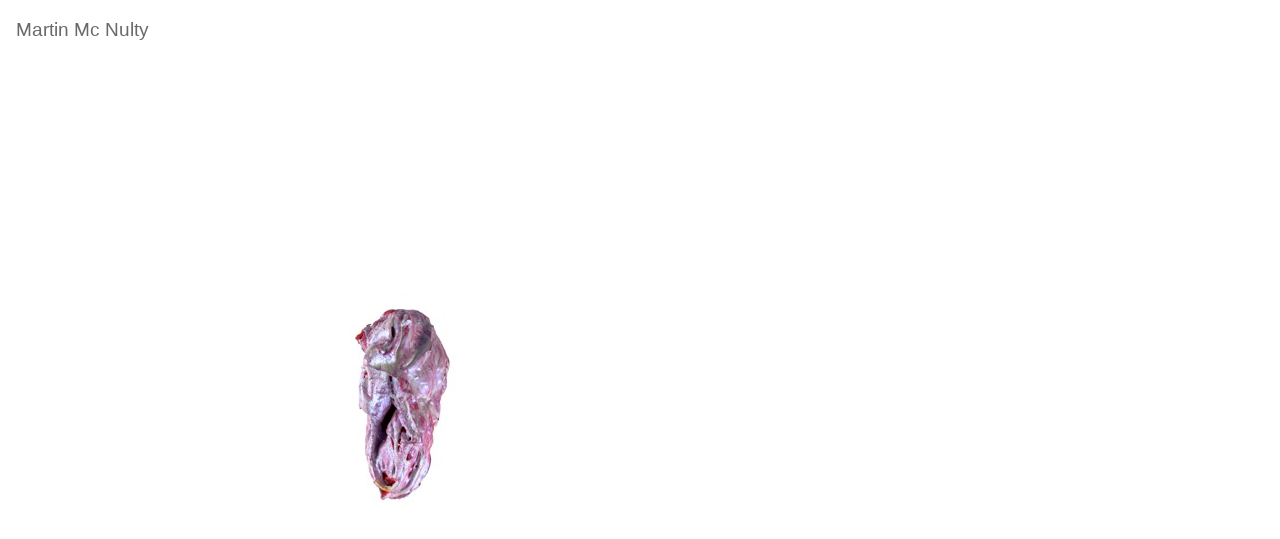

--- FILE ---
content_type: text/html; charset=UTF-8
request_url: https://martinmcnulty.naimaeditions.com/
body_size: 1343
content:
<!doctype html>
<html lang="en">
<head>
<!-- Global site tag (gtag.js) - Google Analytics -->
<script async src="https://www.googletagmanager.com/gtag/js?id=UA-70511800-1"></script>
<script>
  window.dataLayer = window.dataLayer || [];
  function gtag(){dataLayer.push(arguments);}
  gtag('js', new Date());

  gtag('config', 'UA-70511800-1');
</script>
<meta charset="utf-8">
<meta name="viewport" content="width=device-width, initial-scale=1.0">
<meta name="description" content="Martin Mc Nulty, visual artist official website.">
<title>Martin Mc Nulty - Artist</title>
<link rel="stylesheet" href="http://yui.yahooapis.com/pure/0.6.0/pure-min.css">
<!--[if lte IE 8]>
    <link rel="stylesheet" href="http://yui.yahooapis.com/pure/0.6.0/grids-responsive-old-ie-min.css">
<![endif]-->
<!--[if gt IE 8]><!-->
    <link rel="stylesheet" href="http://yui.yahooapis.com/pure/0.6.0/grids-responsive-min.css">
<!--<![endif]-->
<link rel="stylesheet" href="http://netdna.bootstrapcdn.com/font-awesome/4.0.3/css/font-awesome.css">
    <!--[if lte IE 8]>
        <link rel="stylesheet" href="css/layouts/marketing-old-ie.css">
    <![endif]-->
    <!--[if gt IE 8]><!-->
        <link rel="stylesheet" href="css/layouts/martinmcnulty.css">
    <!--<![endif]-->
</head>
<body>
<div class="header">
    <div class="home-menu pure-menu pure-menu-horizontal pure-menu-fixed">
        <a class="pure-menu-heading" href="">Martin Mc Nulty</a>
        <!--ul class="pure-menu-list">
            <li class="pure-menu-item"><a href="#contact" class="pure-menu-link">Contact</a></li>
        </ul-->
    </div>
</div>
<div id="mmcn-gallery">
      <span class="helper"></span>
      
      <img class="lazy" data-original="img/bitsandpieces/martinmcnulty-76.jpg" alt="Bits and pieces from the wonderfull world of Martin Mc Nulty">
<img class="lazy" data-original="img/bitsandpieces/martinmcnulty-126.jpg" alt="Bits and pieces from the wonderfull world of Martin Mc Nulty">
<img class="lazy" data-original="img/bitsandpieces/martinmcnulty-109.jpg" alt="Bits and pieces from the wonderfull world of Martin Mc Nulty">
<img class="lazy" data-original="img/bitsandpieces/martinmcnulty-138.jpg" alt="Bits and pieces from the wonderfull world of Martin Mc Nulty">
<img class="lazy" data-original="img/bitsandpieces/martinmcnulty-86.jpg" alt="Bits and pieces from the wonderfull world of Martin Mc Nulty">
<img class="lazy" data-original="img/bitsandpieces/martinmcnulty-124.jpg" alt="Bits and pieces from the wonderfull world of Martin Mc Nulty">
<img class="lazy" data-original="img/bitsandpieces/martinmcnulty-116.jpg" alt="Bits and pieces from the wonderfull world of Martin Mc Nulty">
<img class="lazy" data-original="img/bitsandpieces/martinmcnulty-113.jpg" alt="Bits and pieces from the wonderfull world of Martin Mc Nulty">
<img class="lazy" data-original="img/bitsandpieces/martinmcnulty-42.jpg" alt="Bits and pieces from the wonderfull world of Martin Mc Nulty">
<img class="lazy" data-original="img/bitsandpieces/martinmcnulty-67.jpg" alt="Bits and pieces from the wonderfull world of Martin Mc Nulty">
<img class="lazy" data-original="img/bitsandpieces/martinmcnulty-23.jpg" alt="Bits and pieces from the wonderfull world of Martin Mc Nulty">
<img class="lazy" data-original="img/bitsandpieces/martinmcnulty-77.jpg" alt="Bits and pieces from the wonderfull world of Martin Mc Nulty">
<img class="lazy" data-original="img/bitsandpieces/martinmcnulty-27.jpg" alt="Bits and pieces from the wonderfull world of Martin Mc Nulty">
<img class="lazy" data-original="img/bitsandpieces/martinmcnulty-132.jpg" alt="Bits and pieces from the wonderfull world of Martin Mc Nulty">
<img class="lazy" data-original="img/bitsandpieces/martinmcnulty-8.jpg" alt="Bits and pieces from the wonderfull world of Martin Mc Nulty">
<img class="lazy" data-original="img/bitsandpieces/martinmcnulty-43.jpg" alt="Bits and pieces from the wonderfull world of Martin Mc Nulty">
<img class="lazy" data-original="img/bitsandpieces/martinmcnulty-92.jpg" alt="Bits and pieces from the wonderfull world of Martin Mc Nulty">
<img class="lazy" data-original="img/bitsandpieces/martinmcnulty-12.jpg" alt="Bits and pieces from the wonderfull world of Martin Mc Nulty">
<img class="lazy" data-original="img/bitsandpieces/martinmcnulty-53.jpg" alt="Bits and pieces from the wonderfull world of Martin Mc Nulty">
<img class="lazy" data-original="img/bitsandpieces/martinmcnulty-115.jpg" alt="Bits and pieces from the wonderfull world of Martin Mc Nulty">
<img class="lazy" data-original="img/bitsandpieces/martinmcnulty-6.jpg" alt="Bits and pieces from the wonderfull world of Martin Mc Nulty">
<img class="lazy" data-original="img/bitsandpieces/martinmcnulty-3.jpg" alt="Bits and pieces from the wonderfull world of Martin Mc Nulty">
<img class="lazy" data-original="img/bitsandpieces/martinmcnulty-135.jpg" alt="Bits and pieces from the wonderfull world of Martin Mc Nulty">
<img class="lazy" data-original="img/bitsandpieces/martinmcnulty-100.jpg" alt="Bits and pieces from the wonderfull world of Martin Mc Nulty">
<img class="lazy" data-original="img/bitsandpieces/martinmcnulty-65.jpg" alt="Bits and pieces from the wonderfull world of Martin Mc Nulty">
<img class="lazy" data-original="img/bitsandpieces/martinmcnulty-38.jpg" alt="Bits and pieces from the wonderfull world of Martin Mc Nulty">
<img class="lazy" data-original="img/bitsandpieces/martinmcnulty-15.jpg" alt="Bits and pieces from the wonderfull world of Martin Mc Nulty">
<img class="lazy" data-original="img/bitsandpieces/martinmcnulty-30.jpg" alt="Bits and pieces from the wonderfull world of Martin Mc Nulty">
<img class="lazy" data-original="img/bitsandpieces/martinmcnulty-98.jpg" alt="Bits and pieces from the wonderfull world of Martin Mc Nulty">
<img class="lazy" data-original="img/bitsandpieces/martinmcnulty-36.jpg" alt="Bits and pieces from the wonderfull world of Martin Mc Nulty">
<img class="lazy" data-original="img/bitsandpieces/martinmcnulty-34.jpg" alt="Bits and pieces from the wonderfull world of Martin Mc Nulty">
<img class="lazy" data-original="img/bitsandpieces/martinmcnulty-112.jpg" alt="Bits and pieces from the wonderfull world of Martin Mc Nulty">
<img class="lazy" data-original="img/bitsandpieces/martinmcnulty-81.jpg" alt="Bits and pieces from the wonderfull world of Martin Mc Nulty">
<img class="lazy" data-original="img/bitsandpieces/martinmcnulty-71.jpg" alt="Bits and pieces from the wonderfull world of Martin Mc Nulty">
<img class="lazy" data-original="img/bitsandpieces/martinmcnulty-54.jpg" alt="Bits and pieces from the wonderfull world of Martin Mc Nulty">
<img class="lazy" data-original="img/bitsandpieces/martinmcnulty-133.jpg" alt="Bits and pieces from the wonderfull world of Martin Mc Nulty">
<img class="lazy" data-original="img/bitsandpieces/martinmcnulty-9.jpg" alt="Bits and pieces from the wonderfull world of Martin Mc Nulty">
<img class="lazy" data-original="img/bitsandpieces/martinmcnulty-103.jpg" alt="Bits and pieces from the wonderfull world of Martin Mc Nulty">
<img class="lazy" data-original="img/bitsandpieces/martinmcnulty-127.jpg" alt="Bits and pieces from the wonderfull world of Martin Mc Nulty">
<img class="lazy" data-original="img/bitsandpieces/martinmcnulty-37.jpg" alt="Bits and pieces from the wonderfull world of Martin Mc Nulty">
<img class="lazy" data-original="img/bitsandpieces/martinmcnulty-117.jpg" alt="Bits and pieces from the wonderfull world of Martin Mc Nulty">
<img class="lazy" data-original="img/bitsandpieces/martinmcnulty-108.jpg" alt="Bits and pieces from the wonderfull world of Martin Mc Nulty">
<img class="lazy" data-original="img/bitsandpieces/martinmcnulty-82.jpg" alt="Bits and pieces from the wonderfull world of Martin Mc Nulty">
<img class="lazy" data-original="img/bitsandpieces/martinmcnulty-33.jpg" alt="Bits and pieces from the wonderfull world of Martin Mc Nulty">
<img class="lazy" data-original="img/bitsandpieces/martinmcnulty-74.jpg" alt="Bits and pieces from the wonderfull world of Martin Mc Nulty">
<img class="lazy" data-original="img/bitsandpieces/martinmcnulty-137.jpg" alt="Bits and pieces from the wonderfull world of Martin Mc Nulty">
<img class="lazy" data-original="img/bitsandpieces/martinmcnulty-75.jpg" alt="Bits and pieces from the wonderfull world of Martin Mc Nulty">
<img class="lazy" data-original="img/bitsandpieces/martinmcnulty-84.jpg" alt="Bits and pieces from the wonderfull world of Martin Mc Nulty">
<img class="lazy" data-original="img/bitsandpieces/martinmcnulty-94.jpg" alt="Bits and pieces from the wonderfull world of Martin Mc Nulty">
<img class="lazy" data-original="img/bitsandpieces/martinmcnulty-51.jpg" alt="Bits and pieces from the wonderfull world of Martin Mc Nulty">
<img class="lazy" data-original="img/bitsandpieces/martinmcnulty-62.jpg" alt="Bits and pieces from the wonderfull world of Martin Mc Nulty">
<img class="lazy" data-original="img/bitsandpieces/martinmcnulty-40.jpg" alt="Bits and pieces from the wonderfull world of Martin Mc Nulty">
<img class="lazy" data-original="img/bitsandpieces/martinmcnulty-125.jpg" alt="Bits and pieces from the wonderfull world of Martin Mc Nulty">
<img class="lazy" data-original="img/bitsandpieces/martinmcnulty-119.jpg" alt="Bits and pieces from the wonderfull world of Martin Mc Nulty">
<img class="lazy" data-original="img/bitsandpieces/martinmcnulty-24.jpg" alt="Bits and pieces from the wonderfull world of Martin Mc Nulty">
<img class="lazy" data-original="img/bitsandpieces/martinmcnulty-134.jpg" alt="Bits and pieces from the wonderfull world of Martin Mc Nulty">
<img class="lazy" data-original="img/bitsandpieces/martinmcnulty-22.jpg" alt="Bits and pieces from the wonderfull world of Martin Mc Nulty">
<img class="lazy" data-original="img/bitsandpieces/martinmcnulty-122.jpg" alt="Bits and pieces from the wonderfull world of Martin Mc Nulty">
<img class="lazy" data-original="img/bitsandpieces/martinmcnulty-25.jpg" alt="Bits and pieces from the wonderfull world of Martin Mc Nulty">
<img class="lazy" data-original="img/bitsandpieces/martinmcnulty-10.jpg" alt="Bits and pieces from the wonderfull world of Martin Mc Nulty">
<img class="lazy" data-original="img/bitsandpieces/martinmcnulty-14.jpg" alt="Bits and pieces from the wonderfull world of Martin Mc Nulty">
<img class="lazy" data-original="img/bitsandpieces/martinmcnulty-19.jpg" alt="Bits and pieces from the wonderfull world of Martin Mc Nulty">
<img class="lazy" data-original="img/bitsandpieces/martinmcnulty-41.jpg" alt="Bits and pieces from the wonderfull world of Martin Mc Nulty">
<img class="lazy" data-original="img/bitsandpieces/martinmcnulty-64.jpg" alt="Bits and pieces from the wonderfull world of Martin Mc Nulty">
<img class="lazy" data-original="img/bitsandpieces/martinmcnulty-79.jpg" alt="Bits and pieces from the wonderfull world of Martin Mc Nulty">
<img class="lazy" data-original="img/bitsandpieces/martinmcnulty-123.jpg" alt="Bits and pieces from the wonderfull world of Martin Mc Nulty">
<img class="lazy" data-original="img/bitsandpieces/martinmcnulty-18.jpg" alt="Bits and pieces from the wonderfull world of Martin Mc Nulty">
<img class="lazy" data-original="img/bitsandpieces/martinmcnulty-17.jpg" alt="Bits and pieces from the wonderfull world of Martin Mc Nulty">
<img class="lazy" data-original="img/bitsandpieces/martinmcnulty-7.jpg" alt="Bits and pieces from the wonderfull world of Martin Mc Nulty">
<img class="lazy" data-original="img/bitsandpieces/martinmcnulty-60.jpg" alt="Bits and pieces from the wonderfull world of Martin Mc Nulty">
<img class="lazy" data-original="img/bitsandpieces/martinmcnulty-101.jpg" alt="Bits and pieces from the wonderfull world of Martin Mc Nulty">
<img class="lazy" data-original="img/bitsandpieces/martinmcnulty-52.jpg" alt="Bits and pieces from the wonderfull world of Martin Mc Nulty">
<img class="lazy" data-original="img/bitsandpieces/martinmcnulty-80.jpg" alt="Bits and pieces from the wonderfull world of Martin Mc Nulty">
<img class="lazy" data-original="img/bitsandpieces/martinmcnulty-57.jpg" alt="Bits and pieces from the wonderfull world of Martin Mc Nulty">
<img class="lazy" data-original="img/bitsandpieces/martinmcnulty-70.jpg" alt="Bits and pieces from the wonderfull world of Martin Mc Nulty">
<img class="lazy" data-original="img/bitsandpieces/martinmcnulty-31.jpg" alt="Bits and pieces from the wonderfull world of Martin Mc Nulty">
<img class="lazy" data-original="img/bitsandpieces/martinmcnulty-44.jpg" alt="Bits and pieces from the wonderfull world of Martin Mc Nulty">
<img class="lazy" data-original="img/bitsandpieces/martinmcnulty-90.jpg" alt="Bits and pieces from the wonderfull world of Martin Mc Nulty">
<img class="lazy" data-original="img/bitsandpieces/martinmcnulty-21.jpg" alt="Bits and pieces from the wonderfull world of Martin Mc Nulty">
<img class="lazy" data-original="img/bitsandpieces/martinmcnulty-49.jpg" alt="Bits and pieces from the wonderfull world of Martin Mc Nulty">
<img class="lazy" data-original="img/bitsandpieces/martinmcnulty-28.jpg" alt="Bits and pieces from the wonderfull world of Martin Mc Nulty">
<img class="lazy" data-original="img/bitsandpieces/martinmcnulty-45.jpg" alt="Bits and pieces from the wonderfull world of Martin Mc Nulty">
<img class="lazy" data-original="img/bitsandpieces/martinmcnulty-89.jpg" alt="Bits and pieces from the wonderfull world of Martin Mc Nulty">
<img class="lazy" data-original="img/bitsandpieces/martinmcnulty-83.jpg" alt="Bits and pieces from the wonderfull world of Martin Mc Nulty">
<img class="lazy" data-original="img/bitsandpieces/martinmcnulty-95.jpg" alt="Bits and pieces from the wonderfull world of Martin Mc Nulty">
<img class="lazy" data-original="img/bitsandpieces/martinmcnulty-97.jpg" alt="Bits and pieces from the wonderfull world of Martin Mc Nulty">
<img class="lazy" data-original="img/bitsandpieces/martinmcnulty-139.jpg" alt="Bits and pieces from the wonderfull world of Martin Mc Nulty">
<img class="lazy" data-original="img/bitsandpieces/martinmcnulty-73.jpg" alt="Bits and pieces from the wonderfull world of Martin Mc Nulty">
<img class="lazy" data-original="img/bitsandpieces/martinmcnulty-78.jpg" alt="Bits and pieces from the wonderfull world of Martin Mc Nulty">
<img class="lazy" data-original="img/bitsandpieces/martinmcnulty-91.jpg" alt="Bits and pieces from the wonderfull world of Martin Mc Nulty">
<img class="lazy" data-original="img/bitsandpieces/martinmcnulty-32.jpg" alt="Bits and pieces from the wonderfull world of Martin Mc Nulty">
<img class="lazy" data-original="img/bitsandpieces/martinmcnulty-39.jpg" alt="Bits and pieces from the wonderfull world of Martin Mc Nulty">
<img class="lazy" data-original="img/bitsandpieces/martinmcnulty-69.jpg" alt="Bits and pieces from the wonderfull world of Martin Mc Nulty">
<img class="lazy" data-original="img/bitsandpieces/martinmcnulty-114.jpg" alt="Bits and pieces from the wonderfull world of Martin Mc Nulty">
<img class="lazy" data-original="img/bitsandpieces/martinmcnulty-46.jpg" alt="Bits and pieces from the wonderfull world of Martin Mc Nulty">
<img class="lazy" data-original="img/bitsandpieces/martinmcnulty-104.jpg" alt="Bits and pieces from the wonderfull world of Martin Mc Nulty">
<img class="lazy" data-original="img/bitsandpieces/martinmcnulty-99.jpg" alt="Bits and pieces from the wonderfull world of Martin Mc Nulty">
<img class="lazy" data-original="img/bitsandpieces/martinmcnulty-142.jpg" alt="Bits and pieces from the wonderfull world of Martin Mc Nulty">
<img class="lazy" data-original="img/bitsandpieces/martinmcnulty-48.jpg" alt="Bits and pieces from the wonderfull world of Martin Mc Nulty">
<img class="lazy" data-original="img/bitsandpieces/martinmcnulty-110.jpg" alt="Bits and pieces from the wonderfull world of Martin Mc Nulty">
<img class="lazy" data-original="img/bitsandpieces/martinmcnulty-87.jpg" alt="Bits and pieces from the wonderfull world of Martin Mc Nulty">
<img class="lazy" data-original="img/bitsandpieces/martinmcnulty-121.jpg" alt="Bits and pieces from the wonderfull world of Martin Mc Nulty">
<img class="lazy" data-original="img/bitsandpieces/martinmcnulty-118.jpg" alt="Bits and pieces from the wonderfull world of Martin Mc Nulty">
<img class="lazy" data-original="img/bitsandpieces/martinmcnulty-107.jpg" alt="Bits and pieces from the wonderfull world of Martin Mc Nulty">
<img class="lazy" data-original="img/bitsandpieces/martinmcnulty-20.jpg" alt="Bits and pieces from the wonderfull world of Martin Mc Nulty">
<img class="lazy" data-original="img/bitsandpieces/martinmcnulty-102.jpg" alt="Bits and pieces from the wonderfull world of Martin Mc Nulty">
<img class="lazy" data-original="img/bitsandpieces/martinmcnulty-47.jpg" alt="Bits and pieces from the wonderfull world of Martin Mc Nulty">
<img class="lazy" data-original="img/bitsandpieces/martinmcnulty-2.jpg" alt="Bits and pieces from the wonderfull world of Martin Mc Nulty">
<img class="lazy" data-original="img/bitsandpieces/martinmcnulty-68.jpg" alt="Bits and pieces from the wonderfull world of Martin Mc Nulty">
<img class="lazy" data-original="img/bitsandpieces/martinmcnulty-93.jpg" alt="Bits and pieces from the wonderfull world of Martin Mc Nulty">
<img class="lazy" data-original="img/bitsandpieces/martinmcnulty-55.jpg" alt="Bits and pieces from the wonderfull world of Martin Mc Nulty">
<img class="lazy" data-original="img/bitsandpieces/martinmcnulty-111.jpg" alt="Bits and pieces from the wonderfull world of Martin Mc Nulty">
<img class="lazy" data-original="img/bitsandpieces/martinmcnulty-128.jpg" alt="Bits and pieces from the wonderfull world of Martin Mc Nulty">
<img class="lazy" data-original="img/bitsandpieces/martinmcnulty-120.jpg" alt="Bits and pieces from the wonderfull world of Martin Mc Nulty">
<img class="lazy" data-original="img/bitsandpieces/martinmcnulty-141.jpg" alt="Bits and pieces from the wonderfull world of Martin Mc Nulty">
<img class="lazy" data-original="img/bitsandpieces/martinmcnulty-129.jpg" alt="Bits and pieces from the wonderfull world of Martin Mc Nulty">
<img class="lazy" data-original="img/bitsandpieces/martinmcnulty-66.jpg" alt="Bits and pieces from the wonderfull world of Martin Mc Nulty">
<img class="lazy" data-original="img/bitsandpieces/martinmcnulty-136.jpg" alt="Bits and pieces from the wonderfull world of Martin Mc Nulty">
<img class="lazy" data-original="img/bitsandpieces/martinmcnulty-130.jpg" alt="Bits and pieces from the wonderfull world of Martin Mc Nulty">
<img class="lazy" data-original="img/bitsandpieces/martinmcnulty-106.jpg" alt="Bits and pieces from the wonderfull world of Martin Mc Nulty">
<img class="lazy" data-original="img/bitsandpieces/martinmcnulty-85.jpg" alt="Bits and pieces from the wonderfull world of Martin Mc Nulty">
<img class="lazy" data-original="img/bitsandpieces/martinmcnulty-72.jpg" alt="Bits and pieces from the wonderfull world of Martin Mc Nulty">
<img class="lazy" data-original="img/bitsandpieces/martinmcnulty-26.jpg" alt="Bits and pieces from the wonderfull world of Martin Mc Nulty">
<img class="lazy" data-original="img/bitsandpieces/martinmcnulty-63.jpg" alt="Bits and pieces from the wonderfull world of Martin Mc Nulty">
<img class="lazy" data-original="img/bitsandpieces/martinmcnulty-29.jpg" alt="Bits and pieces from the wonderfull world of Martin Mc Nulty">
<img class="lazy" data-original="img/bitsandpieces/martinmcnulty-5.jpg" alt="Bits and pieces from the wonderfull world of Martin Mc Nulty">
<img class="lazy" data-original="img/bitsandpieces/martinmcnulty-50.jpg" alt="Bits and pieces from the wonderfull world of Martin Mc Nulty">
<img class="lazy" data-original="img/bitsandpieces/martinmcnulty-16.jpg" alt="Bits and pieces from the wonderfull world of Martin Mc Nulty">
<img class="lazy" data-original="img/bitsandpieces/martinmcnulty-13.jpg" alt="Bits and pieces from the wonderfull world of Martin Mc Nulty">
<img class="lazy" data-original="img/bitsandpieces/martinmcnulty-131.jpg" alt="Bits and pieces from the wonderfull world of Martin Mc Nulty">
<img class="lazy" data-original="img/bitsandpieces/martinmcnulty-58.jpg" alt="Bits and pieces from the wonderfull world of Martin Mc Nulty">
<img class="lazy" data-original="img/bitsandpieces/martinmcnulty-140.jpg" alt="Bits and pieces from the wonderfull world of Martin Mc Nulty">
<img class="lazy" data-original="img/bitsandpieces/martinmcnulty-96.jpg" alt="Bits and pieces from the wonderfull world of Martin Mc Nulty">
<img class="lazy" data-original="img/bitsandpieces/martinmcnulty-61.jpg" alt="Bits and pieces from the wonderfull world of Martin Mc Nulty">
<img class="lazy" data-original="img/bitsandpieces/martinmcnulty-56.jpg" alt="Bits and pieces from the wonderfull world of Martin Mc Nulty">
<img class="lazy" data-original="img/bitsandpieces/martinmcnulty-11.jpg" alt="Bits and pieces from the wonderfull world of Martin Mc Nulty">
<img class="lazy" data-original="img/bitsandpieces/martinmcnulty-105.jpg" alt="Bits and pieces from the wonderfull world of Martin Mc Nulty">
<img class="lazy" data-original="img/bitsandpieces/martinmcnulty-4.jpg" alt="Bits and pieces from the wonderfull world of Martin Mc Nulty">
<img class="lazy" data-original="img/bitsandpieces/martinmcnulty-88.jpg" alt="Bits and pieces from the wonderfull world of Martin Mc Nulty">
<img class="lazy" data-original="img/bitsandpieces/martinmcnulty-59.jpg" alt="Bits and pieces from the wonderfull world of Martin Mc Nulty">
<img class="lazy" data-original="img/bitsandpieces/martinmcnulty-35.jpg" alt="Bits and pieces from the wonderfull world of Martin Mc Nulty">
<img class="lazy" data-original="img/bitsandpieces/martinmcnulty-143.jpg" alt="Bits and pieces from the wonderfull world of Martin Mc Nulty">
<img class="lazy" data-original="img/bitsandpieces/martinmcnulty-1.jpg" alt="Bits and pieces from the wonderfull world of Martin Mc Nulty">
        <img class="lazy fin" data-original="img/bitsandpieces/martinmcnulty-118.jpg" alt="Bits and pieces from the wonderfull world of Martin Mc Nulty">

</div>
<div class="footer">
  contact: <a href="mailto:martinmcnulty@outlook.fr">martinmcnulty@outlook.fr</a> | photos: Raphaël Denis & <a href="https://www.naimaeditions.com">Naima editions</a>
</div>
<script src="https://code.jquery.com/jquery-1.11.3.min.js" type="text/javascript"></script>
<script src="js/jquery-lazyload/jquery.lazyload.js" type="text/javascript"></script>
<script type="text/javascript" charset="utf-8">
  $(function() {
    $("img.lazy").lazyload({container: $("#mmcn-gallery"), threshold : 200, effect : "fadeIn"});
    $("#mmcn-gallery").animate({'scrollLeft': $('img.fin').position().left - 10}, 800000, "linear");
  });
  $(function() {
    $("#mmcn-gallery").hover(function() { $("#mmcn-gallery").stop(true, false)}, function() {$("#mmcn-gallery").animate({'scrollLeft': $('img.fin').position().left - 10}, 800000, "linear");
    });
  });
</script>
</body>
</html>

--- FILE ---
content_type: text/css
request_url: https://martinmcnulty.naimaeditions.com/css/layouts/martinmcnulty.css
body_size: 739
content:
* {
    -webkit-box-sizing: border-box;
    -moz-box-sizing: border-box;
    box-sizing: border-box;
}

/*
 * -- BASE STYLES --
 * Most of these are inherited from Base, but I want to change a few.
 */
body {
    line-height: 1.7em;
    color: dimgrey;
    font-size: 13px;
}

h1,
h2,
h3,
h4,
h5,
h6,
label {
    color: #34495e;
}

/*
 * -- MENU STYLES --
 * I want to customize how my .pure-menu looks at the top of the page
 */

.home-menu {
    padding: 0.5em;
    text-align: center;
}
.home-menu {
    background: #ffffff;
    font-weight: 300;
}
.pure-menu.pure-menu-fixed {
    /* Fixed menus normally have a border at the bottom. */
    border-bottom: none;
    /* I need a higher z-index here because of the scroll-over effect. */
    z-index: 4;
}

.home-menu .pure-menu-heading {
    color: dimgrey;
    font-weight: 300;
    font-size: 120%;
    font-family: sans-serif;
    text-decoration: none;
}

.home-menu .pure-menu-selected a {
    color: white;
}

.home-menu a {
    color: grey;
}
.home-menu li a:hover,
.home-menu li a:focus {
    background: none;
    border: none;
    color: #AECFE5;
}


/* This is the class used for the footer */
.footer {
  margin-top: -27px;
  background: #dadada;
  padding-right: 10px;
  text-align: right;
  font-weight: 300;
  font-size: small;
}
.footer a {
  color: dimgray;
  text-decoration: none;
}
html, body {height: 100%;}
#mmcn-gallery {
  overflow: scroll;
  white-space: nowrap;
  height: 100%;
  min-height: 100%;
}
#mmcn-gallery img {
  display:inline-block;
  vertical-align: middle;
  margin-left: 30%;
  margin-right: 10%;
}
.helper {
    display: inline-block;
    height: 100%;
    vertical-align: middle;
}
/*
 * -- TABLET (AND UP) MEDIA QUERIES --
 * On tablets and other medium-sized devices, we want to customize some
 * of the mobile styles.
 */
@media (min-width: 48em) {

    /* We increase the body font size */
    body {
        font-size: 16px;
    }

    /* We can align the menu header to the left, but float the
    menu items to the right. */
    .home-menu {
        text-align: left;
    }
        .home-menu ul {
            float: right;
        }
}
@media (max-width: 35.5em) {
  #mmcn-gallery img {
    max-height: 150px;
  }
}